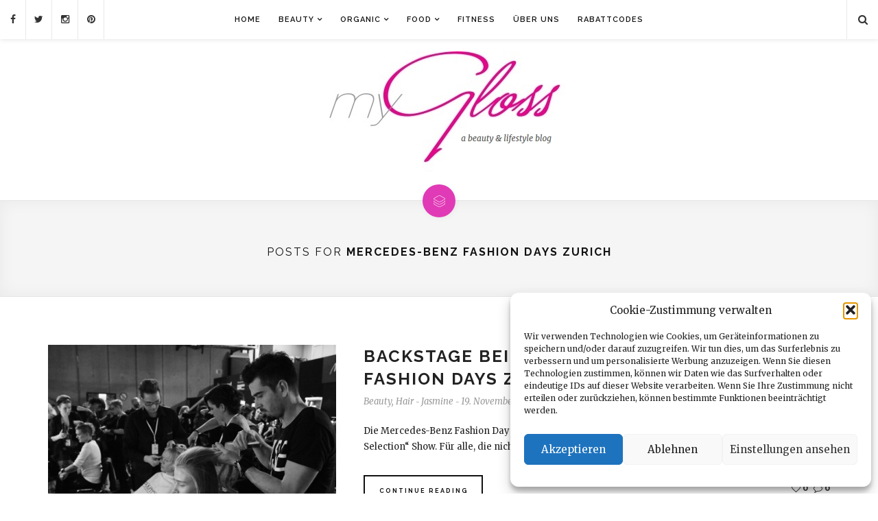

--- FILE ---
content_type: text/html; charset=UTF-8
request_url: https://www.mygloss.ch/tag/mercedes-benz-fashion-days-zurich/
body_size: 20318
content:
<!DOCTYPE html>
<!--[if IE 9]><html class="ie9 no-mobile-device" lang="de"> <![endif]-->
<!--[if gt IE 9]><!--><html class="no-mobile-device" lang="de"> <!--<![endif]--><head><meta charset="UTF-8"><link rel="preconnect" href="https://fonts.gstatic.com/" crossorigin /><meta name="viewport" content="width=device-width, initial-scale=1"><meta http-equiv="X-UA-Compatible" content="IE=edge"><meta name="apple-mobile-web-app-capable" content="yes"><link rel="profile" href="https://gmpg.org/xfn/11" /><link rel="shortcut icon" href="https://www.mygloss.ch/wp-content/uploads/2016/01/G_icon.jpg" /><link rel="alternate" type="application/rss+xml" title="myGloss RSS Feed" href="https://www.mygloss.ch/feed/" /><link rel="alternate" type="application/atom+xml" title="myGloss Atom Feed" href="https://www.mygloss.ch/feed/atom/" /><link rel="pingback" href="https://www.mygloss.ch/xmlrpc.php" /> <script type="text/javascript">function theChampLoadEvent(e){var t=window.onload;if(typeof window.onload!="function"){window.onload=e}else{window.onload=function(){t();e()}}}</script> <script data-service="twitter" data-category="marketing" type="text/plain">var theChampDefaultLang = 'de_DE', theChampCloseIconPath = 'https://www.mygloss.ch/wp-content/plugins/super-socializer/images/close.png';</script> <script>var theChampSiteUrl = 'https://www.mygloss.ch', theChampVerified = 0, theChampEmailPopup = 0, heateorSsMoreSharePopupSearchText = 'Search';</script> <script type="text/plain" data-service="general" data-category="marketing">var theChampFBKey = '', theChampFBLang = 'de_DE', theChampFbLikeMycred = 0, theChampSsga = 0, theChampCommentNotification = 0, theChampHeateorFcmRecentComments = 0, theChampFbIosLogin = 0;</script> <script type="text/plain" data-service="twitter" data-category="marketing">var theChampSharingAjaxUrl = 'https://www.mygloss.ch/wp-admin/admin-ajax.php', heateorSsFbMessengerAPI = 'https://www.facebook.com/dialog/send?app_id=595489497242932&display=popup&link=%encoded_post_url%&redirect_uri=%encoded_post_url%',heateorSsWhatsappShareAPI = 'web', heateorSsUrlCountFetched = [], heateorSsSharesText = 'Shares', heateorSsShareText = 'Share', theChampPluginIconPath = 'https://www.mygloss.ch/wp-content/plugins/super-socializer/images/logo.png', theChampSaveSharesLocally = 0, theChampHorizontalSharingCountEnable = 0, theChampVerticalSharingCountEnable = 0, theChampSharingOffset = -10, theChampCounterOffset = -10, theChampMobileStickySharingEnabled = 0, heateorSsCopyLinkMessage = "Link copied.";
		var heateorSsHorSharingShortUrl = "https://www.mygloss.ch/2013/11/19/mercedes-benz-fashion-days-zurich/";var heateorSsVerticalSharingShortUrl = "https://www.mygloss.ch/2013/11/19/mercedes-benz-fashion-days-zurich/";</script> <style type="text/css">.the_champ_button_instagram span.the_champ_svg,a.the_champ_instagram span.the_champ_svg{background:radial-gradient(circle at 30% 107%,#fdf497 0,#fdf497 5%,#fd5949 45%,#d6249f 60%,#285aeb 90%)}
					.the_champ_horizontal_sharing .the_champ_svg,.heateor_ss_standard_follow_icons_container .the_champ_svg{
					background-color:#333!important;background:#333!important;
					color: #fff;
				border-width: 0px;
		border-style: solid;
		border-color: transparent;
	}
		.the_champ_horizontal_sharing .theChampTCBackground{
		color:#666;
	}
		.the_champ_horizontal_sharing span.the_champ_svg:hover,.heateor_ss_standard_follow_icons_container span.the_champ_svg:hover{
					background-color:#E03AB6!important;background:#E03AB6;
				border-color: transparent;
	}
		.the_champ_vertical_sharing span.the_champ_svg,.heateor_ss_floating_follow_icons_container span.the_champ_svg{
					color: #fff;
				border-width: 0px;
		border-style: solid;
		border-color: transparent;
	}
		.the_champ_vertical_sharing .theChampTCBackground{
		color:#666;
	}
		.the_champ_vertical_sharing span.the_champ_svg:hover,.heateor_ss_floating_follow_icons_container span.the_champ_svg:hover{
						border-color: transparent;
		}
	@media screen and (max-width:783px){.the_champ_vertical_sharing{display:none!important}}div.the_champ_sharing_title{text-align:center}div.the_champ_sharing_ul{width:100%;text-align:center;}div.the_champ_horizontal_sharing div.the_champ_sharing_ul a{float:none;display:inline-block;}</style><meta name='robots' content='index, follow, max-image-preview:large, max-snippet:-1, max-video-preview:-1' /><title>Mercedes-Benz Fashion Days Zurich Archives - myGloss</title><link rel="canonical" href="https://www.mygloss.ch/tag/mercedes-benz-fashion-days-zurich/" /><meta property="og:locale" content="de_DE" /><meta property="og:type" content="article" /><meta property="og:title" content="Mercedes-Benz Fashion Days Zurich Archives - myGloss" /><meta property="og:url" content="https://www.mygloss.ch/tag/mercedes-benz-fashion-days-zurich/" /><meta property="og:site_name" content="myGloss" /> <script type="application/ld+json" class="yoast-schema-graph">{"@context":"https://schema.org","@graph":[{"@type":"CollectionPage","@id":"https://www.mygloss.ch/tag/mercedes-benz-fashion-days-zurich/","url":"https://www.mygloss.ch/tag/mercedes-benz-fashion-days-zurich/","name":"Mercedes-Benz Fashion Days Zurich Archives - myGloss","isPartOf":{"@id":"https://www.mygloss.ch/#website"},"primaryImageOfPage":{"@id":"https://www.mygloss.ch/tag/mercedes-benz-fashion-days-zurich/#primaryimage"},"image":{"@id":"https://www.mygloss.ch/tag/mercedes-benz-fashion-days-zurich/#primaryimage"},"thumbnailUrl":"https://www.mygloss.ch/wp-content/uploads/2013/11/backstage2-e1454152115104.jpg","breadcrumb":{"@id":"https://www.mygloss.ch/tag/mercedes-benz-fashion-days-zurich/#breadcrumb"},"inLanguage":"de"},{"@type":"ImageObject","inLanguage":"de","@id":"https://www.mygloss.ch/tag/mercedes-benz-fashion-days-zurich/#primaryimage","url":"https://www.mygloss.ch/wp-content/uploads/2013/11/backstage2-e1454152115104.jpg","contentUrl":"https://www.mygloss.ch/wp-content/uploads/2013/11/backstage2-e1454152115104.jpg","width":765,"height":509},{"@type":"BreadcrumbList","@id":"https://www.mygloss.ch/tag/mercedes-benz-fashion-days-zurich/#breadcrumb","itemListElement":[{"@type":"ListItem","position":1,"name":"Home","item":"https://www.mygloss.ch/"},{"@type":"ListItem","position":2,"name":"Mercedes-Benz Fashion Days Zurich"}]},{"@type":"WebSite","@id":"https://www.mygloss.ch/#website","url":"https://www.mygloss.ch/","name":"myGloss","description":"a beauty &amp; lifestyle blog","publisher":{"@id":"https://www.mygloss.ch/#organization"},"potentialAction":[{"@type":"SearchAction","target":{"@type":"EntryPoint","urlTemplate":"https://www.mygloss.ch/?s={search_term_string}"},"query-input":{"@type":"PropertyValueSpecification","valueRequired":true,"valueName":"search_term_string"}}],"inLanguage":"de"},{"@type":"Organization","@id":"https://www.mygloss.ch/#organization","name":"myGloss","url":"https://www.mygloss.ch/","logo":{"@type":"ImageObject","inLanguage":"de","@id":"https://www.mygloss.ch/#/schema/logo/image/","url":"https://www.mygloss.ch/wp-content/uploads/2016/01/myGloss_logo-1.jpg","contentUrl":"https://www.mygloss.ch/wp-content/uploads/2016/01/myGloss_logo-1.jpg","width":400,"height":176,"caption":"myGloss"},"image":{"@id":"https://www.mygloss.ch/#/schema/logo/image/"},"sameAs":["https://www.facebook.com/myGloss.ch","https://x.com/myglossblog","https://www.instagram.com/mygloss.ch","https://www.pinterest.com/source/mygloss.ch","https://www.youtube.com/user/myGlossli"]}]}</script> <link rel='dns-prefetch' href='//fonts.googleapis.com' /><link rel="alternate" type="application/rss+xml" title="myGloss &raquo; Feed" href="https://www.mygloss.ch/feed/" /><link rel="alternate" type="application/rss+xml" title="myGloss &raquo; Kommentar-Feed" href="https://www.mygloss.ch/comments/feed/" /><link rel="alternate" type="application/rss+xml" title="myGloss &raquo; Schlagwort-Feed zu Mercedes-Benz Fashion Days Zurich" href="https://www.mygloss.ch/tag/mercedes-benz-fashion-days-zurich/feed/" /><style>.lazyload,
			.lazyloading {
				max-width: 100%;
			}</style><meta property='og:site_name' content='myGloss'/><meta property='og:url' content='https://www.mygloss.ch/2013/11/19/mercedes-benz-fashion-days-zurich/'/><meta property='og:title' content='Backstage bei den Mercedes-Benz Fashion Days Zurich'/><meta property='og:type' content='website'/><style id='wp-img-auto-sizes-contain-inline-css' type='text/css'>img:is([sizes=auto i],[sizes^="auto," i]){contain-intrinsic-size:3000px 1500px}
/*# sourceURL=wp-img-auto-sizes-contain-inline-css */</style> <script>WebFontConfig={google:{families:["Merriweather:400,300,300italic,400italic,700,700italic,900,900italic:latin,latin-ext","Raleway:400,100,200,300,500,600,700,800,900:latin,latin-ext&display=swap"]}};if ( typeof WebFont === "object" && typeof WebFont.load === "function" ) { WebFont.load( WebFontConfig ); }</script><script data-optimized="1" src="https://www.mygloss.ch/wp-content/plugins/litespeed-cache/assets/js/webfontloader.min.js"></script><link data-optimized="2" rel="stylesheet" href="https://www.mygloss.ch/wp-content/litespeed/css/0be595a809c3eaca4885eeb5787717ef.css?ver=8dcec" /><style id='global-styles-inline-css' type='text/css'>:root{--wp--preset--aspect-ratio--square: 1;--wp--preset--aspect-ratio--4-3: 4/3;--wp--preset--aspect-ratio--3-4: 3/4;--wp--preset--aspect-ratio--3-2: 3/2;--wp--preset--aspect-ratio--2-3: 2/3;--wp--preset--aspect-ratio--16-9: 16/9;--wp--preset--aspect-ratio--9-16: 9/16;--wp--preset--color--black: #000000;--wp--preset--color--cyan-bluish-gray: #abb8c3;--wp--preset--color--white: #ffffff;--wp--preset--color--pale-pink: #f78da7;--wp--preset--color--vivid-red: #cf2e2e;--wp--preset--color--luminous-vivid-orange: #ff6900;--wp--preset--color--luminous-vivid-amber: #fcb900;--wp--preset--color--light-green-cyan: #7bdcb5;--wp--preset--color--vivid-green-cyan: #00d084;--wp--preset--color--pale-cyan-blue: #8ed1fc;--wp--preset--color--vivid-cyan-blue: #0693e3;--wp--preset--color--vivid-purple: #9b51e0;--wp--preset--gradient--vivid-cyan-blue-to-vivid-purple: linear-gradient(135deg,rgb(6,147,227) 0%,rgb(155,81,224) 100%);--wp--preset--gradient--light-green-cyan-to-vivid-green-cyan: linear-gradient(135deg,rgb(122,220,180) 0%,rgb(0,208,130) 100%);--wp--preset--gradient--luminous-vivid-amber-to-luminous-vivid-orange: linear-gradient(135deg,rgb(252,185,0) 0%,rgb(255,105,0) 100%);--wp--preset--gradient--luminous-vivid-orange-to-vivid-red: linear-gradient(135deg,rgb(255,105,0) 0%,rgb(207,46,46) 100%);--wp--preset--gradient--very-light-gray-to-cyan-bluish-gray: linear-gradient(135deg,rgb(238,238,238) 0%,rgb(169,184,195) 100%);--wp--preset--gradient--cool-to-warm-spectrum: linear-gradient(135deg,rgb(74,234,220) 0%,rgb(151,120,209) 20%,rgb(207,42,186) 40%,rgb(238,44,130) 60%,rgb(251,105,98) 80%,rgb(254,248,76) 100%);--wp--preset--gradient--blush-light-purple: linear-gradient(135deg,rgb(255,206,236) 0%,rgb(152,150,240) 100%);--wp--preset--gradient--blush-bordeaux: linear-gradient(135deg,rgb(254,205,165) 0%,rgb(254,45,45) 50%,rgb(107,0,62) 100%);--wp--preset--gradient--luminous-dusk: linear-gradient(135deg,rgb(255,203,112) 0%,rgb(199,81,192) 50%,rgb(65,88,208) 100%);--wp--preset--gradient--pale-ocean: linear-gradient(135deg,rgb(255,245,203) 0%,rgb(182,227,212) 50%,rgb(51,167,181) 100%);--wp--preset--gradient--electric-grass: linear-gradient(135deg,rgb(202,248,128) 0%,rgb(113,206,126) 100%);--wp--preset--gradient--midnight: linear-gradient(135deg,rgb(2,3,129) 0%,rgb(40,116,252) 100%);--wp--preset--font-size--small: 13px;--wp--preset--font-size--medium: 20px;--wp--preset--font-size--large: 36px;--wp--preset--font-size--x-large: 42px;--wp--preset--spacing--20: 0.44rem;--wp--preset--spacing--30: 0.67rem;--wp--preset--spacing--40: 1rem;--wp--preset--spacing--50: 1.5rem;--wp--preset--spacing--60: 2.25rem;--wp--preset--spacing--70: 3.38rem;--wp--preset--spacing--80: 5.06rem;--wp--preset--shadow--natural: 6px 6px 9px rgba(0, 0, 0, 0.2);--wp--preset--shadow--deep: 12px 12px 50px rgba(0, 0, 0, 0.4);--wp--preset--shadow--sharp: 6px 6px 0px rgba(0, 0, 0, 0.2);--wp--preset--shadow--outlined: 6px 6px 0px -3px rgb(255, 255, 255), 6px 6px rgb(0, 0, 0);--wp--preset--shadow--crisp: 6px 6px 0px rgb(0, 0, 0);}:where(.is-layout-flex){gap: 0.5em;}:where(.is-layout-grid){gap: 0.5em;}body .is-layout-flex{display: flex;}.is-layout-flex{flex-wrap: wrap;align-items: center;}.is-layout-flex > :is(*, div){margin: 0;}body .is-layout-grid{display: grid;}.is-layout-grid > :is(*, div){margin: 0;}:where(.wp-block-columns.is-layout-flex){gap: 2em;}:where(.wp-block-columns.is-layout-grid){gap: 2em;}:where(.wp-block-post-template.is-layout-flex){gap: 1.25em;}:where(.wp-block-post-template.is-layout-grid){gap: 1.25em;}.has-black-color{color: var(--wp--preset--color--black) !important;}.has-cyan-bluish-gray-color{color: var(--wp--preset--color--cyan-bluish-gray) !important;}.has-white-color{color: var(--wp--preset--color--white) !important;}.has-pale-pink-color{color: var(--wp--preset--color--pale-pink) !important;}.has-vivid-red-color{color: var(--wp--preset--color--vivid-red) !important;}.has-luminous-vivid-orange-color{color: var(--wp--preset--color--luminous-vivid-orange) !important;}.has-luminous-vivid-amber-color{color: var(--wp--preset--color--luminous-vivid-amber) !important;}.has-light-green-cyan-color{color: var(--wp--preset--color--light-green-cyan) !important;}.has-vivid-green-cyan-color{color: var(--wp--preset--color--vivid-green-cyan) !important;}.has-pale-cyan-blue-color{color: var(--wp--preset--color--pale-cyan-blue) !important;}.has-vivid-cyan-blue-color{color: var(--wp--preset--color--vivid-cyan-blue) !important;}.has-vivid-purple-color{color: var(--wp--preset--color--vivid-purple) !important;}.has-black-background-color{background-color: var(--wp--preset--color--black) !important;}.has-cyan-bluish-gray-background-color{background-color: var(--wp--preset--color--cyan-bluish-gray) !important;}.has-white-background-color{background-color: var(--wp--preset--color--white) !important;}.has-pale-pink-background-color{background-color: var(--wp--preset--color--pale-pink) !important;}.has-vivid-red-background-color{background-color: var(--wp--preset--color--vivid-red) !important;}.has-luminous-vivid-orange-background-color{background-color: var(--wp--preset--color--luminous-vivid-orange) !important;}.has-luminous-vivid-amber-background-color{background-color: var(--wp--preset--color--luminous-vivid-amber) !important;}.has-light-green-cyan-background-color{background-color: var(--wp--preset--color--light-green-cyan) !important;}.has-vivid-green-cyan-background-color{background-color: var(--wp--preset--color--vivid-green-cyan) !important;}.has-pale-cyan-blue-background-color{background-color: var(--wp--preset--color--pale-cyan-blue) !important;}.has-vivid-cyan-blue-background-color{background-color: var(--wp--preset--color--vivid-cyan-blue) !important;}.has-vivid-purple-background-color{background-color: var(--wp--preset--color--vivid-purple) !important;}.has-black-border-color{border-color: var(--wp--preset--color--black) !important;}.has-cyan-bluish-gray-border-color{border-color: var(--wp--preset--color--cyan-bluish-gray) !important;}.has-white-border-color{border-color: var(--wp--preset--color--white) !important;}.has-pale-pink-border-color{border-color: var(--wp--preset--color--pale-pink) !important;}.has-vivid-red-border-color{border-color: var(--wp--preset--color--vivid-red) !important;}.has-luminous-vivid-orange-border-color{border-color: var(--wp--preset--color--luminous-vivid-orange) !important;}.has-luminous-vivid-amber-border-color{border-color: var(--wp--preset--color--luminous-vivid-amber) !important;}.has-light-green-cyan-border-color{border-color: var(--wp--preset--color--light-green-cyan) !important;}.has-vivid-green-cyan-border-color{border-color: var(--wp--preset--color--vivid-green-cyan) !important;}.has-pale-cyan-blue-border-color{border-color: var(--wp--preset--color--pale-cyan-blue) !important;}.has-vivid-cyan-blue-border-color{border-color: var(--wp--preset--color--vivid-cyan-blue) !important;}.has-vivid-purple-border-color{border-color: var(--wp--preset--color--vivid-purple) !important;}.has-vivid-cyan-blue-to-vivid-purple-gradient-background{background: var(--wp--preset--gradient--vivid-cyan-blue-to-vivid-purple) !important;}.has-light-green-cyan-to-vivid-green-cyan-gradient-background{background: var(--wp--preset--gradient--light-green-cyan-to-vivid-green-cyan) !important;}.has-luminous-vivid-amber-to-luminous-vivid-orange-gradient-background{background: var(--wp--preset--gradient--luminous-vivid-amber-to-luminous-vivid-orange) !important;}.has-luminous-vivid-orange-to-vivid-red-gradient-background{background: var(--wp--preset--gradient--luminous-vivid-orange-to-vivid-red) !important;}.has-very-light-gray-to-cyan-bluish-gray-gradient-background{background: var(--wp--preset--gradient--very-light-gray-to-cyan-bluish-gray) !important;}.has-cool-to-warm-spectrum-gradient-background{background: var(--wp--preset--gradient--cool-to-warm-spectrum) !important;}.has-blush-light-purple-gradient-background{background: var(--wp--preset--gradient--blush-light-purple) !important;}.has-blush-bordeaux-gradient-background{background: var(--wp--preset--gradient--blush-bordeaux) !important;}.has-luminous-dusk-gradient-background{background: var(--wp--preset--gradient--luminous-dusk) !important;}.has-pale-ocean-gradient-background{background: var(--wp--preset--gradient--pale-ocean) !important;}.has-electric-grass-gradient-background{background: var(--wp--preset--gradient--electric-grass) !important;}.has-midnight-gradient-background{background: var(--wp--preset--gradient--midnight) !important;}.has-small-font-size{font-size: var(--wp--preset--font-size--small) !important;}.has-medium-font-size{font-size: var(--wp--preset--font-size--medium) !important;}.has-large-font-size{font-size: var(--wp--preset--font-size--large) !important;}.has-x-large-font-size{font-size: var(--wp--preset--font-size--x-large) !important;}
/*# sourceURL=global-styles-inline-css */</style><style id='classic-theme-styles-inline-css' type='text/css'>/*! This file is auto-generated */
.wp-block-button__link{color:#fff;background-color:#32373c;border-radius:9999px;box-shadow:none;text-decoration:none;padding:calc(.667em + 2px) calc(1.333em + 2px);font-size:1.125em}.wp-block-file__button{background:#32373c;color:#fff;text-decoration:none}
/*# sourceURL=/wp-includes/css/classic-themes.min.css */</style> <script type="text/javascript" src="https://www.mygloss.ch/wp-includes/js/jquery/jquery.min.js" id="jquery-core-js"></script> <script data-optimized="1" type="text/javascript" src="https://www.mygloss.ch/wp-content/litespeed/js/5e4527bea892ea685e6bfb7c46eaa932.js?ver=aa932" id="jquery-migrate-js"></script> <script data-optimized="1" type="text/javascript" src="https://www.mygloss.ch/wp-content/litespeed/js/4b8cb71218c007de8ac57c842285d5cc.js?ver=5d5cc" id="responsive-lightbox-swipebox-js"></script> <script data-optimized="1" type="text/javascript" src="https://www.mygloss.ch/wp-content/litespeed/js/f5d6542a2b7cf10eb41e6c85dce2e264.js?ver=2e264" id="underscore-js"></script> <script data-optimized="1" type="text/javascript" src="https://www.mygloss.ch/wp-content/litespeed/js/6f6c38df4df837300b35187683fa79d3.js?ver=a79d3" id="responsive-lightbox-infinite-scroll-js"></script> <script type="text/javascript" id="responsive-lightbox-js-before">/*  */
var rlArgs = {"script":"swipebox","selector":"lightbox","customEvents":"","activeGalleries":true,"animation":true,"hideCloseButtonOnMobile":false,"removeBarsOnMobile":false,"hideBars":true,"hideBarsDelay":5000,"videoMaxWidth":1080,"useSVG":true,"loopAtEnd":false,"woocommerce_gallery":false,"ajaxurl":"https:\/\/www.mygloss.ch\/wp-admin\/admin-ajax.php","nonce":"f850d7c9fd","preview":false,"postId":28508,"scriptExtension":false};

//# sourceURL=responsive-lightbox-js-before
/*  */</script> <script data-optimized="1" type="text/javascript" src="https://www.mygloss.ch/wp-content/litespeed/js/f0a435fab1fdb9036fcda838a1b74f58.js?ver=74f58" id="responsive-lightbox-js"></script> <script data-optimized="1" type="text/javascript" src="https://www.mygloss.ch/wp-content/litespeed/js/1c4d7e3982dfec6eb93923cc6a9e2723.js?ver=e2723" id="ppress-flatpickr-js"></script> <script data-optimized="1" type="text/javascript" src="https://www.mygloss.ch/wp-content/litespeed/js/018f5197946cadf48290c6e594578064.js?ver=78064" id="ppress-select2-js"></script> <link rel="https://api.w.org/" href="https://www.mygloss.ch/wp-json/" /><link rel="alternate" title="JSON" type="application/json" href="https://www.mygloss.ch/wp-json/wp/v2/tags/953" /><link rel="EditURI" type="application/rsd+xml" title="RSD" href="https://www.mygloss.ch/xmlrpc.php?rsd" /><style type="text/css" media="screen">.g { margin:0px; padding:0px; overflow:hidden; line-height:1; zoom:1; }
	.g img { height:auto; }
	.g-col { position:relative; float:left; }
	.g-col:first-child { margin-left: 0; }
	.g-col:last-child { margin-right: 0; }
	.g-1 { margin:1px 1px 1px 1px; }
	.g-2 { margin:1px 1px 1px 1px; }
	.g-3 { margin:1px 1px 1px 1px; }
	.g-4 { margin:1px 1px 1px 1px; }
	.g-5 { margin:1px 1px 1px 1px; }
	.g-6 { margin:1px 1px 1px 1px; }
	.g-7 { margin:1px 1px 1px 1px; }
	.g-8 { margin:1px 1px 1px 1px; }
	.g-9 { margin:1px 1px 1px 1px; }
	@media only screen and (max-width: 480px) {
		.g-col, .g-dyn, .g-single { width:100%; margin-left:0; margin-right:0; }
	}
.adrotate_widgets, .ajdg_bnnrwidgets, .ajdg_grpwidgets { overflow:hidden; padding:0; }</style><style type="text/css">.eic-image .eic-image-caption {bottom: 0;left: 0;right: 0;text-align: left;font-size: 12px;color: rgba(255,255,255,1);background-color: rgba(0,0,0,0.7);}</style><style type="text/css">a.pinit-button.custom span {
		}

	.pinit-hover {
		opacity: 1 !important;
		filter: alpha(opacity=100) !important;
	}
	a.pinit-button {
	border-bottom: 0 !important;
	box-shadow: none !important;
	margin-bottom: 0 !important;
}
a.pinit-button::after {
    display: none;
}</style><style>.cmplz-hidden {
					display: none !important;
				}</style> <script>document.documentElement.className = document.documentElement.className.replace('no-js', 'js');</script> <style>.no-js img.lazyload {
				display: none;
			}

			figure.wp-block-image img.lazyloading {
				min-width: 150px;
			}

			.lazyload,
			.lazyloading {
				--smush-placeholder-width: 100px;
				--smush-placeholder-aspect-ratio: 1/1;
				width: var(--smush-image-width, var(--smush-placeholder-width)) !important;
				aspect-ratio: var(--smush-image-aspect-ratio, var(--smush-placeholder-aspect-ratio)) !important;
			}

						.lazyload, .lazyloading {
				opacity: 0;
			}

			.lazyloaded {
				opacity: 1;
				transition: opacity 400ms;
				transition-delay: 0ms;
			}</style></head><body data-rsssl=1 data-cmplz=1 class="archive tag tag-mercedes-benz-fashion-days-zurich tag-953 wp-theme-alison  sticky-nav sticky-sidebar"><div id="wrapper"><div class="main-navigation-wrapper"><div id="top-social-items"><div id="top-social-items-inner">
<a href="https://www.facebook.com/myGloss.ch" target="_blank"><i class="fa fa-facebook"></i></a>					<a href="https://twitter.com/myglossblog" target="_blank"><i class="fa fa-twitter"></i></a>					<a href="https://www.instagram.com/mygloss.ch/" target="_blank"><i class="fa fa-instagram"></i></a>					<a href="https://www.pinterest.com/source/mygloss.ch" target="_blank"><i class="fa fa-pinterest"></i></a></div></div><div class="container clearfix"><nav class="main-navigation clearfix "><ul id="menu-kategorien" class="nav-menu"><li id="menu-item-36556" class="menu-item menu-item-type-custom menu-item-object-custom menu-item-home menu-item-36556"><a href="https://www.mygloss.ch">Home</a></li><li id="menu-item-23543" class="menu-item menu-item-type-taxonomy menu-item-object-category menu-item-has-children menu-item-23543"><a href="https://www.mygloss.ch/category/beauty/">Beauty</a><ul class="sub-menu"><li id="menu-item-49168" class="menu-item menu-item-type-taxonomy menu-item-object-category menu-item-49168"><a href="https://www.mygloss.ch/category/beauty/treatments/">Treatments</a></li><li id="menu-item-23752" class="menu-item menu-item-type-taxonomy menu-item-object-category menu-item-23752"><a href="https://www.mygloss.ch/category/beauty/makeup-getestet/">Makeup</a></li><li id="menu-item-23544" class="menu-item menu-item-type-taxonomy menu-item-object-category menu-item-23544"><a href="https://www.mygloss.ch/category/beauty/skincare/">Skin Care</a></li><li id="menu-item-23546" class="menu-item menu-item-type-taxonomy menu-item-object-category menu-item-23546"><a href="https://www.mygloss.ch/category/beauty/hair/">Hair</a></li><li id="menu-item-23818" class="menu-item menu-item-type-taxonomy menu-item-object-category menu-item-23818"><a href="https://www.mygloss.ch/category/beauty/perfume/">Perfume</a></li></ul></li><li id="menu-item-23529" class="menu-item menu-item-type-taxonomy menu-item-object-category menu-item-has-children menu-item-23529"><a href="https://www.mygloss.ch/category/organic/">Organic</a><ul class="sub-menu"><li id="menu-item-23530" class="menu-item menu-item-type-taxonomy menu-item-object-category menu-item-23530"><a href="https://www.mygloss.ch/category/organic/makeup-naturlich-schon/">Makeup</a></li><li id="menu-item-36768" class="menu-item menu-item-type-taxonomy menu-item-object-category menu-item-36768"><a href="https://www.mygloss.ch/category/organic/skincare1/">Skin Care</a></li><li id="menu-item-23872" class="menu-item menu-item-type-taxonomy menu-item-object-category menu-item-23872"><a href="https://www.mygloss.ch/category/organic/haare-naturlich-schon/">Hair</a></li><li id="menu-item-23873" class="menu-item menu-item-type-taxonomy menu-item-object-category menu-item-23873"><a href="https://www.mygloss.ch/category/organic/vegan-naturlich-schon/" title="veganbeauty">Vegan Beauty</a></li></ul></li><li id="menu-item-36581" class="menu-item menu-item-type-taxonomy menu-item-object-category menu-item-has-children menu-item-36581"><a href="https://www.mygloss.ch/category/food/">Food</a><ul class="sub-menu"><li id="menu-item-49018" class="menu-item menu-item-type-taxonomy menu-item-object-category menu-item-49018"><a href="https://www.mygloss.ch/category/food/vegan/">Vegan</a></li></ul></li><li id="menu-item-36580" class="menu-item menu-item-type-taxonomy menu-item-object-category menu-item-36580"><a href="https://www.mygloss.ch/category/fitness/">Fitness</a></li><li id="menu-item-36557" class="menu-item menu-item-type-post_type menu-item-object-page menu-item-36557"><a href="https://www.mygloss.ch/about-us/" title="about us">Über uns</a></li><li id="menu-item-49650" class="menu-item menu-item-type-post_type menu-item-object-page menu-item-49650"><a href="https://www.mygloss.ch/aktuelle-rabattcodes-fuer-beauty-lifestyle/">Rabattcodes</a></li></ul></nav><div class="menu-mobile"></div><div class="top-search-area">
<a href="#"><i class="fa fa-search"></i></a><div class="search-form-area"><form role="search" method="get" class="search-form" action="https://www.mygloss.ch/"><div>
<input type="text" placeholder="Start Typing and Hit Enter..." name="s" class="search" />
<button type="submit" class="search-submit"><i class="fa fa-search"></i></button></div></form></div></div></div></div><header id="main-header"><div id="main-top-wrapper"><div class="container"><div id="logo"><h1><a href="https://www.mygloss.ch"><img data-src="https://www.mygloss.ch/wp-content/uploads/2016/01/myGloss_logo-1.jpg" alt="myGloss" src="[data-uri]" class="lazyload" style="--smush-placeholder-width: 400px; --smush-placeholder-aspect-ratio: 400/176;" /></a></h1></div></div></div></header><div class="archive-title-area"><div class="format-icon">
<i class="elegant elegant-layers"></i></div><h1 class="page-introduce-title">Posts for <strong>Mercedes-Benz Fashion Days Zurich</strong></h1></div><div id="main-container"><div class="container  list-container"><div id="content"><div class="post-list list"><div class="list-layout"><div id="post-28508" class="article-item post clearfix post-28508 type-post status-publish format-standard has-post-thumbnail hentry category-beauty category-hair tag-mercedes-benz-fashion-days-zurich tag-paul-mitchell tag-trend"><div class="post-featured-item"><div class="post-featured-item-inner">
<a href="https://www.mygloss.ch/2013/11/19/mercedes-benz-fashion-days-zurich/">
<img data-src="https://www.mygloss.ch/wp-content/uploads/2013/11/backstage2-500x380.jpg" alt="" src="[data-uri]" class="lazyload" style="--smush-placeholder-width: 500px; --smush-placeholder-aspect-ratio: 500/380;" />
</a><div class="arrow-bg"></div></div></div><div class="post-entry-wrapper"><div class="post-header"><h2><a href="https://www.mygloss.ch/2013/11/19/mercedes-benz-fashion-days-zurich/">Backstage bei den Mercedes-Benz Fashion Days Zurich</a></h2><div class="date-author"><p>
<span class="cat"><a href="https://www.mygloss.ch/category/beauty/">Beauty</a>, <a href="https://www.mygloss.ch/category/beauty/hair/">Hair</a></span>
<span class='seperator'>-</span>													<span class="author">Jasmine</span>
<span class='seperator'>-</span>													<span class="date">19. November 2013</span></p></div></div><div class="post-entry"><div class="post-entry-text"><p>Die Mercedes-Benz Fashion Days schlossen ihre Tore am Samstag Abend mit der gelungenen „Swiss Selection“ Show. Für alle, die nicht mit dabei sein konnten, gibt’s nun&hellip;</p></div></div><div class="post-entry-bottom clearfix">
<a class="custom-more-link animative-btn" href="https://www.mygloss.ch/2013/11/19/mercedes-benz-fashion-days-zurich/">Continue Reading</a><div class="like-comment-buttons-wrapper clearfix"><div class="like-comment-buttons">
<a href="#" class="jm-post-like" data-post_id="28508" title="Like"><i class="fa fa-heart-o unlike"></i>&nbsp;0</a>						<a class="comment-button" href="https://www.mygloss.ch/2013/11/19/mercedes-benz-fashion-days-zurich/#respond"><i class="fa fa-comment-o"></i> 0</a></div></div></div></div></div></div></div></div></div></div><footer id="footer-copyright"><div class="container">
<a href="#" class="goto-top"><i class="fa fa-angle-up"></i></a><ul id="menu-footer-navigation" class="nav-menu footer-menu"><li id="menu-item-33483" class="menu-item menu-item-type-post_type menu-item-object-page menu-item-33483"><a href="https://www.mygloss.ch/impressum/">Impressum</a></li><li id="menu-item-36643" class="menu-item menu-item-type-post_type menu-item-object-page menu-item-36643"><a href="https://www.mygloss.ch/pr-werbung/">PR / Werbung</a></li><li id="menu-item-49149" class="menu-item menu-item-type-post_type menu-item-object-page menu-item-49149"><a href="https://www.mygloss.ch/datenschutzerklaerung/">Datenschutzerklärung</a></li></ul><p>© 2025 myGloss.ch</p></div></footer></div><div class="pswp" tabindex="-1" role="dialog" aria-hidden="true"><div class="pswp__bg"></div><div class="pswp__scroll-wrap"><div class="pswp__container"><div class="pswp__item"></div><div class="pswp__item"></div><div class="pswp__item"></div></div><div class="pswp__ui pswp__ui--hidden"><div class="pswp__top-bar"><div class="pswp__counter"></div><button class="pswp__button pswp__button--close" title="Close (Esc)"></button><button class="pswp__button pswp__button--share" title="Share"></button><button class="pswp__button pswp__button--fs" title="Toggle fullscreen"></button><button class="pswp__button pswp__button--zoom" title="Zoom in/out"></button><div class="pswp__preloader"><div class="pswp__preloader__icn"><div class="pswp__preloader__cut"><div class="pswp__preloader__donut"></div></div></div></div></div><div class="pswp__share-modal pswp__share-modal--hidden pswp__single-tap"><div class="pswp__share-tooltip"></div></div><button class="pswp__button pswp__button--arrow--left" title="Previous (arrow left)">
</button><button class="pswp__button pswp__button--arrow--right" title="Next (arrow right)">
</button><div class="pswp__caption"><div class="pswp__caption__center"></div></div></div></div></div> <script type="speculationrules">{"prefetch":[{"source":"document","where":{"and":[{"href_matches":"/*"},{"not":{"href_matches":["/wp-*.php","/wp-admin/*","/wp-content/uploads/*","/wp-content/*","/wp-content/plugins/*","/wp-content/themes/alison/*","/*\\?(.+)"]}},{"not":{"selector_matches":"a[rel~=\"nofollow\"]"}},{"not":{"selector_matches":".no-prefetch, .no-prefetch a"}}]},"eagerness":"conservative"}]}</script> <div id="cmplz-cookiebanner-container"><div class="cmplz-cookiebanner cmplz-hidden banner-1 bottom-right-view-preferences optin cmplz-bottom-right cmplz-categories-type-view-preferences" aria-modal="true" data-nosnippet="true" role="dialog" aria-live="polite" aria-labelledby="cmplz-header-1-optin" aria-describedby="cmplz-message-1-optin"><div class="cmplz-header"><div class="cmplz-logo"></div><div class="cmplz-title" id="cmplz-header-1-optin">Cookie-Zustimmung verwalten</div><div class="cmplz-close" tabindex="0" role="button" aria-label="Dialog schließen">
<svg aria-hidden="true" focusable="false" data-prefix="fas" data-icon="times" class="svg-inline--fa fa-times fa-w-11" role="img" xmlns="http://www.w3.org/2000/svg" viewBox="0 0 352 512"><path fill="currentColor" d="M242.72 256l100.07-100.07c12.28-12.28 12.28-32.19 0-44.48l-22.24-22.24c-12.28-12.28-32.19-12.28-44.48 0L176 189.28 75.93 89.21c-12.28-12.28-32.19-12.28-44.48 0L9.21 111.45c-12.28 12.28-12.28 32.19 0 44.48L109.28 256 9.21 356.07c-12.28 12.28-12.28 32.19 0 44.48l22.24 22.24c12.28 12.28 32.2 12.28 44.48 0L176 322.72l100.07 100.07c12.28 12.28 32.2 12.28 44.48 0l22.24-22.24c12.28-12.28 12.28-32.19 0-44.48L242.72 256z"></path></svg></div></div><div class="cmplz-divider cmplz-divider-header"></div><div class="cmplz-body"><div class="cmplz-message" id="cmplz-message-1-optin">Wir verwenden Technologien wie Cookies, um Geräteinformationen zu speichern und/oder darauf zuzugreifen. Wir tun dies, um das Surferlebnis zu verbessern und um personalisierte Werbung anzuzeigen. Wenn Sie diesen Technologien zustimmen, können wir Daten wie das Surfverhalten oder eindeutige IDs auf dieser Website verarbeiten. Wenn Sie Ihre Zustimmung nicht erteilen oder zurückziehen, können bestimmte Funktionen beeinträchtigt werden.</div><div class="cmplz-categories">
<details class="cmplz-category cmplz-functional" >
<summary>
<span class="cmplz-category-header">
<span class="cmplz-category-title">Funktional</span>
<span class='cmplz-always-active'>
<span class="cmplz-banner-checkbox">
<input type="checkbox"
id="cmplz-functional-optin"
data-category="cmplz_functional"
class="cmplz-consent-checkbox cmplz-functional"
size="40"
value="1"/>
<label class="cmplz-label" for="cmplz-functional-optin"><span class="screen-reader-text">Funktional</span></label>
</span>
Immer aktiv							</span>
<span class="cmplz-icon cmplz-open">
<svg xmlns="http://www.w3.org/2000/svg" viewBox="0 0 448 512"  height="18" ><path d="M224 416c-8.188 0-16.38-3.125-22.62-9.375l-192-192c-12.5-12.5-12.5-32.75 0-45.25s32.75-12.5 45.25 0L224 338.8l169.4-169.4c12.5-12.5 32.75-12.5 45.25 0s12.5 32.75 0 45.25l-192 192C240.4 412.9 232.2 416 224 416z"/></svg>
</span>
</span>
</summary><div class="cmplz-description">
<span class="cmplz-description-functional">Die technische Speicherung oder der Zugang ist unbedingt erforderlich für den rechtmäßigen Zweck, die Nutzung eines bestimmten Dienstes zu ermöglichen, der vom Teilnehmer oder Nutzer ausdrücklich gewünscht wird, oder für den alleinigen Zweck, die Übertragung einer Nachricht über ein elektronisches Kommunikationsnetz durchzuführen.</span></div>
</details><details class="cmplz-category cmplz-preferences" >
<summary>
<span class="cmplz-category-header">
<span class="cmplz-category-title">Präferenzen</span>
<span class="cmplz-banner-checkbox">
<input type="checkbox"
id="cmplz-preferences-optin"
data-category="cmplz_preferences"
class="cmplz-consent-checkbox cmplz-preferences"
size="40"
value="1"/>
<label class="cmplz-label" for="cmplz-preferences-optin"><span class="screen-reader-text">Präferenzen</span></label>
</span>
<span class="cmplz-icon cmplz-open">
<svg xmlns="http://www.w3.org/2000/svg" viewBox="0 0 448 512"  height="18" ><path d="M224 416c-8.188 0-16.38-3.125-22.62-9.375l-192-192c-12.5-12.5-12.5-32.75 0-45.25s32.75-12.5 45.25 0L224 338.8l169.4-169.4c12.5-12.5 32.75-12.5 45.25 0s12.5 32.75 0 45.25l-192 192C240.4 412.9 232.2 416 224 416z"/></svg>
</span>
</span>
</summary><div class="cmplz-description">
<span class="cmplz-description-preferences">Die technische Speicherung oder der Zugriff ist für den rechtmäßigen Zweck der Speicherung von Präferenzen erforderlich, die nicht vom Abonnenten oder Benutzer angefordert wurden.</span></div>
</details><details class="cmplz-category cmplz-statistics" >
<summary>
<span class="cmplz-category-header">
<span class="cmplz-category-title">Statistiken</span>
<span class="cmplz-banner-checkbox">
<input type="checkbox"
id="cmplz-statistics-optin"
data-category="cmplz_statistics"
class="cmplz-consent-checkbox cmplz-statistics"
size="40"
value="1"/>
<label class="cmplz-label" for="cmplz-statistics-optin"><span class="screen-reader-text">Statistiken</span></label>
</span>
<span class="cmplz-icon cmplz-open">
<svg xmlns="http://www.w3.org/2000/svg" viewBox="0 0 448 512"  height="18" ><path d="M224 416c-8.188 0-16.38-3.125-22.62-9.375l-192-192c-12.5-12.5-12.5-32.75 0-45.25s32.75-12.5 45.25 0L224 338.8l169.4-169.4c12.5-12.5 32.75-12.5 45.25 0s12.5 32.75 0 45.25l-192 192C240.4 412.9 232.2 416 224 416z"/></svg>
</span>
</span>
</summary><div class="cmplz-description">
<span class="cmplz-description-statistics">Die technische Speicherung oder der Zugriff, der ausschließlich zu statistischen Zwecken erfolgt.</span>
<span class="cmplz-description-statistics-anonymous">Die technische Speicherung oder der Zugriff, der ausschließlich zu anonymen statistischen Zwecken verwendet wird. Ohne eine Vorladung, die freiwillige Zustimmung deines Internetdienstanbieters oder zusätzliche Aufzeichnungen von Dritten können die zu diesem Zweck gespeicherten oder abgerufenen Informationen allein in der Regel nicht dazu verwendet werden, dich zu identifizieren.</span></div>
</details>
<details class="cmplz-category cmplz-marketing" >
<summary>
<span class="cmplz-category-header">
<span class="cmplz-category-title">Marketing</span>
<span class="cmplz-banner-checkbox">
<input type="checkbox"
id="cmplz-marketing-optin"
data-category="cmplz_marketing"
class="cmplz-consent-checkbox cmplz-marketing"
size="40"
value="1"/>
<label class="cmplz-label" for="cmplz-marketing-optin"><span class="screen-reader-text">Marketing</span></label>
</span>
<span class="cmplz-icon cmplz-open">
<svg xmlns="http://www.w3.org/2000/svg" viewBox="0 0 448 512"  height="18" ><path d="M224 416c-8.188 0-16.38-3.125-22.62-9.375l-192-192c-12.5-12.5-12.5-32.75 0-45.25s32.75-12.5 45.25 0L224 338.8l169.4-169.4c12.5-12.5 32.75-12.5 45.25 0s12.5 32.75 0 45.25l-192 192C240.4 412.9 232.2 416 224 416z"/></svg>
</span>
</span>
</summary><div class="cmplz-description">
<span class="cmplz-description-marketing">Die technische Speicherung oder der Zugriff ist erforderlich, um Nutzerprofile zu erstellen, um Werbung zu versenden oder um den Nutzer auf einer Website oder über mehrere Websites hinweg zu ähnlichen Marketingzwecken zu verfolgen.</span></div>
</details></div></div><div class="cmplz-links cmplz-information"><ul><li><a class="cmplz-link cmplz-manage-options cookie-statement" href="#" data-relative_url="#cmplz-manage-consent-container">Optionen verwalten</a></li><li><a class="cmplz-link cmplz-manage-third-parties cookie-statement" href="#" data-relative_url="#cmplz-cookies-overview">Dienste verwalten</a></li><li><a class="cmplz-link cmplz-manage-vendors tcf cookie-statement" href="#" data-relative_url="#cmplz-tcf-wrapper">Verwalten von {vendor_count}-Lieferanten</a></li><li><a class="cmplz-link cmplz-external cmplz-read-more-purposes tcf" target="_blank" rel="noopener noreferrer nofollow" href="https://cookiedatabase.org/tcf/purposes/" aria-label="Weitere Informationen zu den Zwecken von TCF findest du in der Cookie-Datenbank.">Lese mehr über diese Zwecke</a></li></ul></div><div class="cmplz-divider cmplz-footer"></div><div class="cmplz-buttons">
<button class="cmplz-btn cmplz-accept">Akzeptieren</button>
<button class="cmplz-btn cmplz-deny">Ablehnen</button>
<button class="cmplz-btn cmplz-view-preferences">Einstellungen ansehen</button>
<button class="cmplz-btn cmplz-save-preferences">Einstellungen speichern</button>
<a class="cmplz-btn cmplz-manage-options tcf cookie-statement" href="#" data-relative_url="#cmplz-manage-consent-container">Einstellungen ansehen</a></div><div class="cmplz-documents cmplz-links"><ul><li><a class="cmplz-link cookie-statement" href="#" data-relative_url="">{title}</a></li><li><a class="cmplz-link privacy-statement" href="#" data-relative_url="">{title}</a></li><li><a class="cmplz-link impressum" href="#" data-relative_url="">{title}</a></li></ul></div></div></div><div id="cmplz-manage-consent" data-nosnippet="true"><button class="cmplz-btn cmplz-hidden cmplz-manage-consent manage-consent-1">Zustimmung verwalten</button></div><div id="fb-root"></div> <script type="text/javascript" id="jm_like_post-js-extra">/*  */
var ajax_var = {"url":"https://www.mygloss.ch/wp-admin/admin-ajax.php","nonce":"95774bb405"};
//# sourceURL=jm_like_post-js-extra
/*  */</script> <script data-optimized="1" type="text/javascript" src="https://www.mygloss.ch/wp-content/litespeed/js/4d7948cb6a87e23f19e30d6cd673cdf5.js?ver=3cdf5" id="jm_like_post-js"></script> <script type="text/javascript" id="adrotate-groups-js-extra">/*  */
var impression_object = {"ajax_url":"https://www.mygloss.ch/wp-admin/admin-ajax.php"};
//# sourceURL=adrotate-groups-js-extra
/*  */</script> <script data-optimized="1" type="text/javascript" src="https://www.mygloss.ch/wp-content/litespeed/js/1c3fda6bb42a88feda23a65a31439019.js?ver=39019" id="adrotate-groups-js"></script> <script type="text/javascript" id="adrotate-clicker-js-extra">/*  */
var click_object = {"ajax_url":"https://www.mygloss.ch/wp-admin/admin-ajax.php"};
//# sourceURL=adrotate-clicker-js-extra
/*  */</script> <script data-optimized="1" type="text/javascript" src="https://www.mygloss.ch/wp-content/litespeed/js/616d539e073c5508f8d47b21887fc857.js?ver=fc857" id="adrotate-clicker-js"></script> <script data-optimized="1" type="text/javascript" src="https://www.mygloss.ch/wp-content/litespeed/js/d485673a09ac713307cc733c092f1fe3.js?ver=f1fe3" id="wp-hooks-js"></script> <script data-optimized="1" type="text/javascript" src="https://www.mygloss.ch/wp-content/litespeed/js/6ceb7317cf608e749ebe1e854c9ac96f.js?ver=ac96f" id="wp-i18n-js"></script> <script type="text/javascript" id="wp-i18n-js-after">/*  */
wp.i18n.setLocaleData( { 'text direction\u0004ltr': [ 'ltr' ] } );
//# sourceURL=wp-i18n-js-after
/*  */</script> <script data-optimized="1" type="text/javascript" src="https://www.mygloss.ch/wp-content/litespeed/js/387ec612458e5b6f01fc20d797e17f36.js?ver=17f36" id="swv-js"></script> <script type="text/javascript" id="contact-form-7-js-translations">/*  */
( function( domain, translations ) {
	var localeData = translations.locale_data[ domain ] || translations.locale_data.messages;
	localeData[""].domain = domain;
	wp.i18n.setLocaleData( localeData, domain );
} )( "contact-form-7", {"translation-revision-date":"2025-10-26 03:28:49+0000","generator":"GlotPress\/4.0.3","domain":"messages","locale_data":{"messages":{"":{"domain":"messages","plural-forms":"nplurals=2; plural=n != 1;","lang":"de"},"This contact form is placed in the wrong place.":["Dieses Kontaktformular wurde an der falschen Stelle platziert."],"Error:":["Fehler:"]}},"comment":{"reference":"includes\/js\/index.js"}} );
//# sourceURL=contact-form-7-js-translations
/*  */</script> <script type="text/javascript" id="contact-form-7-js-before">/*  */
var wpcf7 = {
    "api": {
        "root": "https:\/\/www.mygloss.ch\/wp-json\/",
        "namespace": "contact-form-7\/v1"
    },
    "cached": 1
};
//# sourceURL=contact-form-7-js-before
/*  */</script> <script data-optimized="1" type="text/javascript" src="https://www.mygloss.ch/wp-content/litespeed/js/788c25dfd053473045b20c6032f10411.js?ver=10411" id="contact-form-7-js"></script> <script type="text/javascript" id="eic_public-js-extra">/*  */
var eic_public = {"responsive_breakpoint":"300","responsive_layout":"0"};
//# sourceURL=eic_public-js-extra
/*  */</script> <script data-optimized="1" type="text/javascript" src="https://www.mygloss.ch/wp-content/litespeed/js/5b1454b1adc54349aa05bc8c0d8b02ce.js?ver=b02ce" id="eic_public-js"></script> <script type="text/javascript" id="jpibfi-script-js-extra">/*  */
var jpibfi_options = {"hover":{"siteTitle":"myGloss","image_selector":".jpibfi_container img","disabled_classes":"nopin;wp-smiley","enabled_classes":"","min_image_height":0,"min_image_height_small":0,"min_image_width":0,"min_image_width_small":0,"show_on":"[front],[single],[page],[category],[archive],[search],[home]","disable_on":",41032,41031,41049,41050,41051,41052,41053,41054,41055,41058,41059,41057,42680,42622,42681,42684,42700","show_button":"hover","button_margin_bottom":20,"button_margin_top":20,"button_margin_left":20,"button_margin_right":20,"button_position":"top-left","description_option":["post_title"],"transparency_value":0,"pin_image":"old_default","pin_image_button":"square","pin_image_icon":"circle","pin_image_size":"normal","custom_image_url":"","scale_pin_image":false,"pin_linked_url":true,"pinLinkedImages":false,"pinImageWidth":65,"pinImageHeight":41,"scroll_selector":"","support_srcset":false}};
//# sourceURL=jpibfi-script-js-extra
/*  */</script> <script data-optimized="1" type="text/javascript" src="https://www.mygloss.ch/wp-content/litespeed/js/3b79200dda5a3edd88ef9149e0ea00c3.js?ver=a00c3" id="jpibfi-script-js"></script> <script type="text/javascript" id="ppress-frontend-script-js-extra">/*  */
var pp_ajax_form = {"ajaxurl":"https://www.mygloss.ch/wp-admin/admin-ajax.php","confirm_delete":"Are you sure?","deleting_text":"Deleting...","deleting_error":"An error occurred. Please try again.","nonce":"a55b0efdb1","disable_ajax_form":"false","is_checkout":"0","is_checkout_tax_enabled":"0","is_checkout_autoscroll_enabled":"true"};
//# sourceURL=ppress-frontend-script-js-extra
/*  */</script> <script data-optimized="1" type="text/javascript" src="https://www.mygloss.ch/wp-content/litespeed/js/d4562fb907fd363e4236d99c8977e8e4.js?ver=7e8e4" id="ppress-frontend-script-js"></script> <script data-service="twitter" data-category="marketing" type="text/plain" data-cmplz-src="https://www.mygloss.ch/wp-content/plugins/super-socializer/js/front/social_login/general.js" id="the_champ_ss_general_scripts-js"></script> <script data-service="twitter" data-category="marketing" type="text/plain" data-cmplz-src="https://www.mygloss.ch/wp-content/plugins/super-socializer/js/front/facebook/sdk.js" id="the_champ_fb_sdk-js"></script> <script data-service="twitter" data-category="marketing" type="text/plain" data-cmplz-src="https://www.mygloss.ch/wp-content/plugins/super-socializer/js/front/sharing/sharing.js" id="the_champ_share_counts-js"></script> <script data-optimized="1" type="text/javascript" src="https://www.mygloss.ch/wp-content/litespeed/js/07731d73ddfe5b150bf504213f599bfd.js?ver=99bfd" id="components-js"></script> <script type="text/javascript" id="mediaelement-core-js-before">/*  */
var mejsL10n = {"language":"de","strings":{"mejs.download-file":"Datei herunterladen","mejs.install-flash":"Du verwendest einen Browser, der nicht den Flash-Player aktiviert oder installiert hat. Bitte aktiviere dein Flash-Player-Plugin oder lade die neueste Version von https://get.adobe.com/flashplayer/ herunter","mejs.fullscreen":"Vollbild","mejs.play":"Wiedergeben","mejs.pause":"Pausieren","mejs.time-slider":"Zeit-Schieberegler","mejs.time-help-text":"Benutze die Pfeiltasten Links/Rechts, um 1\u00a0Sekunde vor- oder zur\u00fcckzuspringen. Mit den Pfeiltasten Hoch/Runter kannst du um 10\u00a0Sekunden vor- oder zur\u00fcckspringen.","mejs.live-broadcast":"Live-\u00dcbertragung","mejs.volume-help-text":"Pfeiltasten Hoch/Runter benutzen, um die Lautst\u00e4rke zu regeln.","mejs.unmute":"Lautschalten","mejs.mute":"Stummschalten","mejs.volume-slider":"Lautst\u00e4rkeregler","mejs.video-player":"Video-Player","mejs.audio-player":"Audio-Player","mejs.captions-subtitles":"Untertitel","mejs.captions-chapters":"Kapitel","mejs.none":"Keine","mejs.afrikaans":"Afrikaans","mejs.albanian":"Albanisch","mejs.arabic":"Arabisch","mejs.belarusian":"Wei\u00dfrussisch","mejs.bulgarian":"Bulgarisch","mejs.catalan":"Katalanisch","mejs.chinese":"Chinesisch","mejs.chinese-simplified":"Chinesisch (vereinfacht)","mejs.chinese-traditional":"Chinesisch (traditionell)","mejs.croatian":"Kroatisch","mejs.czech":"Tschechisch","mejs.danish":"D\u00e4nisch","mejs.dutch":"Niederl\u00e4ndisch","mejs.english":"Englisch","mejs.estonian":"Estnisch","mejs.filipino":"Filipino","mejs.finnish":"Finnisch","mejs.french":"Franz\u00f6sisch","mejs.galician":"Galicisch","mejs.german":"Deutsch","mejs.greek":"Griechisch","mejs.haitian-creole":"Haitianisch-Kreolisch","mejs.hebrew":"Hebr\u00e4isch","mejs.hindi":"Hindi","mejs.hungarian":"Ungarisch","mejs.icelandic":"Isl\u00e4ndisch","mejs.indonesian":"Indonesisch","mejs.irish":"Irisch","mejs.italian":"Italienisch","mejs.japanese":"Japanisch","mejs.korean":"Koreanisch","mejs.latvian":"Lettisch","mejs.lithuanian":"Litauisch","mejs.macedonian":"Mazedonisch","mejs.malay":"Malaiisch","mejs.maltese":"Maltesisch","mejs.norwegian":"Norwegisch","mejs.persian":"Persisch","mejs.polish":"Polnisch","mejs.portuguese":"Portugiesisch","mejs.romanian":"Rum\u00e4nisch","mejs.russian":"Russisch","mejs.serbian":"Serbisch","mejs.slovak":"Slowakisch","mejs.slovenian":"Slowenisch","mejs.spanish":"Spanisch","mejs.swahili":"Suaheli","mejs.swedish":"Schwedisch","mejs.tagalog":"Tagalog","mejs.thai":"Thai","mejs.turkish":"T\u00fcrkisch","mejs.ukrainian":"Ukrainisch","mejs.vietnamese":"Vietnamesisch","mejs.welsh":"Walisisch","mejs.yiddish":"Jiddisch"}};
//# sourceURL=mediaelement-core-js-before
/*  */</script> <script data-optimized="1" type="text/javascript" src="https://www.mygloss.ch/wp-content/litespeed/js/0949047522b5b9a6d7e487aa16ebcbe0.js?ver=bcbe0" id="mediaelement-core-js"></script> <script data-optimized="1" type="text/javascript" src="https://www.mygloss.ch/wp-content/litespeed/js/f9a0dd117df946a6086d88fbbd5b3b56.js?ver=b3b56" id="mediaelement-migrate-js"></script> <script type="text/javascript" id="mediaelement-js-extra">/*  */
var _wpmejsSettings = {"pluginPath":"/wp-includes/js/mediaelement/","classPrefix":"mejs-","stretching":"responsive","audioShortcodeLibrary":"mediaelement","videoShortcodeLibrary":"mediaelement"};
//# sourceURL=mediaelement-js-extra
/*  */</script> <script data-optimized="1" type="text/javascript" src="https://www.mygloss.ch/wp-content/litespeed/js/48b36eaf375decece09303b479c8aece.js?ver=8aece" id="wp-mediaelement-js"></script> <script data-optimized="1" type="text/javascript" src="https://www.mygloss.ch/wp-content/litespeed/js/da435195ffc63065c5bfff642b910bbd.js?ver=10bbd" id="core-js-js"></script> <script type="text/javascript" id="smush-lazy-load-js-before">/*  */
var smushLazyLoadOptions = {"autoResizingEnabled":false,"autoResizeOptions":{"precision":5,"skipAutoWidth":true}};
//# sourceURL=smush-lazy-load-js-before
/*  */</script> <script data-optimized="1" type="text/javascript" src="https://www.mygloss.ch/wp-content/litespeed/js/acc7da243e0391e271a161af838d9b9a.js?ver=d9b9a" id="smush-lazy-load-js"></script> <script type="text/javascript" id="cmplz-cookiebanner-js-extra">/*  */
var complianz = {"prefix":"cmplz_","user_banner_id":"1","set_cookies":[],"block_ajax_content":"","banner_version":"10","version":"7.4.4.2","store_consent":"","do_not_track_enabled":"","consenttype":"optin","region":"eu","geoip":"","dismiss_timeout":"","disable_cookiebanner":"","soft_cookiewall":"","dismiss_on_scroll":"","cookie_expiry":"365","url":"https://www.mygloss.ch/wp-json/complianz/v1/","locale":"lang=de&locale=de_DE","set_cookies_on_root":"","cookie_domain":"","current_policy_id":"15","cookie_path":"/","categories":{"statistics":"Statistiken","marketing":"Marketing"},"tcf_active":"","placeholdertext":"Klicke hier, um {category}-Cookies zu akzeptieren und diesen Inhalt zu aktivieren","css_file":"https://www.mygloss.ch/wp-content/uploads/complianz/css/banner-{banner_id}-{type}.css?v=10","page_links":{"eu":{"cookie-statement":{"title":"","url":"https://www.mygloss.ch/2013/11/19/mercedes-benz-fashion-days-zurich/"}}},"tm_categories":"","forceEnableStats":"","preview":"","clean_cookies":"","aria_label":"Klicke hier, um {category}-Cookies zu akzeptieren und diesen Inhalt zu aktivieren"};
//# sourceURL=cmplz-cookiebanner-js-extra
/*  */</script> <script data-optimized="1" defer type="text/javascript" src="https://www.mygloss.ch/wp-content/litespeed/js/945af27f64e84b7a8933fba6af9430a5.js?ver=430a5" id="cmplz-cookiebanner-js"></script> <script type="text/plain" data-service="google-analytics" data-category="statistics" async data-category="statistics"
						data-cmplz-src="https://www.googletagmanager.com/gtag/js?id=UA-15206978-1"></script> <script type="text/plain"							data-category="statistics">window['gtag_enable_tcf_support'] = false;
window.dataLayer = window.dataLayer || [];
function gtag(){dataLayer.push(arguments);}
gtag('js', new Date());
gtag('config', 'UA-15206978-1', {
	cookie_flags:'secure;samesite=none',
	'anonymize_ip': true
});</script> <script data-no-optimize="1">window.lazyLoadOptions=Object.assign({},{threshold:300},window.lazyLoadOptions||{});!function(t,e){"object"==typeof exports&&"undefined"!=typeof module?module.exports=e():"function"==typeof define&&define.amd?define(e):(t="undefined"!=typeof globalThis?globalThis:t||self).LazyLoad=e()}(this,function(){"use strict";function e(){return(e=Object.assign||function(t){for(var e=1;e<arguments.length;e++){var n,a=arguments[e];for(n in a)Object.prototype.hasOwnProperty.call(a,n)&&(t[n]=a[n])}return t}).apply(this,arguments)}function o(t){return e({},at,t)}function l(t,e){return t.getAttribute(gt+e)}function c(t){return l(t,vt)}function s(t,e){return function(t,e,n){e=gt+e;null!==n?t.setAttribute(e,n):t.removeAttribute(e)}(t,vt,e)}function i(t){return s(t,null),0}function r(t){return null===c(t)}function u(t){return c(t)===_t}function d(t,e,n,a){t&&(void 0===a?void 0===n?t(e):t(e,n):t(e,n,a))}function f(t,e){et?t.classList.add(e):t.className+=(t.className?" ":"")+e}function _(t,e){et?t.classList.remove(e):t.className=t.className.replace(new RegExp("(^|\\s+)"+e+"(\\s+|$)")," ").replace(/^\s+/,"").replace(/\s+$/,"")}function g(t){return t.llTempImage}function v(t,e){!e||(e=e._observer)&&e.unobserve(t)}function b(t,e){t&&(t.loadingCount+=e)}function p(t,e){t&&(t.toLoadCount=e)}function n(t){for(var e,n=[],a=0;e=t.children[a];a+=1)"SOURCE"===e.tagName&&n.push(e);return n}function h(t,e){(t=t.parentNode)&&"PICTURE"===t.tagName&&n(t).forEach(e)}function a(t,e){n(t).forEach(e)}function m(t){return!!t[lt]}function E(t){return t[lt]}function I(t){return delete t[lt]}function y(e,t){var n;m(e)||(n={},t.forEach(function(t){n[t]=e.getAttribute(t)}),e[lt]=n)}function L(a,t){var o;m(a)&&(o=E(a),t.forEach(function(t){var e,n;e=a,(t=o[n=t])?e.setAttribute(n,t):e.removeAttribute(n)}))}function k(t,e,n){f(t,e.class_loading),s(t,st),n&&(b(n,1),d(e.callback_loading,t,n))}function A(t,e,n){n&&t.setAttribute(e,n)}function O(t,e){A(t,rt,l(t,e.data_sizes)),A(t,it,l(t,e.data_srcset)),A(t,ot,l(t,e.data_src))}function w(t,e,n){var a=l(t,e.data_bg_multi),o=l(t,e.data_bg_multi_hidpi);(a=nt&&o?o:a)&&(t.style.backgroundImage=a,n=n,f(t=t,(e=e).class_applied),s(t,dt),n&&(e.unobserve_completed&&v(t,e),d(e.callback_applied,t,n)))}function x(t,e){!e||0<e.loadingCount||0<e.toLoadCount||d(t.callback_finish,e)}function M(t,e,n){t.addEventListener(e,n),t.llEvLisnrs[e]=n}function N(t){return!!t.llEvLisnrs}function z(t){if(N(t)){var e,n,a=t.llEvLisnrs;for(e in a){var o=a[e];n=e,o=o,t.removeEventListener(n,o)}delete t.llEvLisnrs}}function C(t,e,n){var a;delete t.llTempImage,b(n,-1),(a=n)&&--a.toLoadCount,_(t,e.class_loading),e.unobserve_completed&&v(t,n)}function R(i,r,c){var l=g(i)||i;N(l)||function(t,e,n){N(t)||(t.llEvLisnrs={});var a="VIDEO"===t.tagName?"loadeddata":"load";M(t,a,e),M(t,"error",n)}(l,function(t){var e,n,a,o;n=r,a=c,o=u(e=i),C(e,n,a),f(e,n.class_loaded),s(e,ut),d(n.callback_loaded,e,a),o||x(n,a),z(l)},function(t){var e,n,a,o;n=r,a=c,o=u(e=i),C(e,n,a),f(e,n.class_error),s(e,ft),d(n.callback_error,e,a),o||x(n,a),z(l)})}function T(t,e,n){var a,o,i,r,c;t.llTempImage=document.createElement("IMG"),R(t,e,n),m(c=t)||(c[lt]={backgroundImage:c.style.backgroundImage}),i=n,r=l(a=t,(o=e).data_bg),c=l(a,o.data_bg_hidpi),(r=nt&&c?c:r)&&(a.style.backgroundImage='url("'.concat(r,'")'),g(a).setAttribute(ot,r),k(a,o,i)),w(t,e,n)}function G(t,e,n){var a;R(t,e,n),a=e,e=n,(t=Et[(n=t).tagName])&&(t(n,a),k(n,a,e))}function D(t,e,n){var a;a=t,(-1<It.indexOf(a.tagName)?G:T)(t,e,n)}function S(t,e,n){var a;t.setAttribute("loading","lazy"),R(t,e,n),a=e,(e=Et[(n=t).tagName])&&e(n,a),s(t,_t)}function V(t){t.removeAttribute(ot),t.removeAttribute(it),t.removeAttribute(rt)}function j(t){h(t,function(t){L(t,mt)}),L(t,mt)}function F(t){var e;(e=yt[t.tagName])?e(t):m(e=t)&&(t=E(e),e.style.backgroundImage=t.backgroundImage)}function P(t,e){var n;F(t),n=e,r(e=t)||u(e)||(_(e,n.class_entered),_(e,n.class_exited),_(e,n.class_applied),_(e,n.class_loading),_(e,n.class_loaded),_(e,n.class_error)),i(t),I(t)}function U(t,e,n,a){var o;n.cancel_on_exit&&(c(t)!==st||"IMG"===t.tagName&&(z(t),h(o=t,function(t){V(t)}),V(o),j(t),_(t,n.class_loading),b(a,-1),i(t),d(n.callback_cancel,t,e,a)))}function $(t,e,n,a){var o,i,r=(i=t,0<=bt.indexOf(c(i)));s(t,"entered"),f(t,n.class_entered),_(t,n.class_exited),o=t,i=a,n.unobserve_entered&&v(o,i),d(n.callback_enter,t,e,a),r||D(t,n,a)}function q(t){return t.use_native&&"loading"in HTMLImageElement.prototype}function H(t,o,i){t.forEach(function(t){return(a=t).isIntersecting||0<a.intersectionRatio?$(t.target,t,o,i):(e=t.target,n=t,a=o,t=i,void(r(e)||(f(e,a.class_exited),U(e,n,a,t),d(a.callback_exit,e,n,t))));var e,n,a})}function B(e,n){var t;tt&&!q(e)&&(n._observer=new IntersectionObserver(function(t){H(t,e,n)},{root:(t=e).container===document?null:t.container,rootMargin:t.thresholds||t.threshold+"px"}))}function J(t){return Array.prototype.slice.call(t)}function K(t){return t.container.querySelectorAll(t.elements_selector)}function Q(t){return c(t)===ft}function W(t,e){return e=t||K(e),J(e).filter(r)}function X(e,t){var n;(n=K(e),J(n).filter(Q)).forEach(function(t){_(t,e.class_error),i(t)}),t.update()}function t(t,e){var n,a,t=o(t);this._settings=t,this.loadingCount=0,B(t,this),n=t,a=this,Y&&window.addEventListener("online",function(){X(n,a)}),this.update(e)}var Y="undefined"!=typeof window,Z=Y&&!("onscroll"in window)||"undefined"!=typeof navigator&&/(gle|ing|ro)bot|crawl|spider/i.test(navigator.userAgent),tt=Y&&"IntersectionObserver"in window,et=Y&&"classList"in document.createElement("p"),nt=Y&&1<window.devicePixelRatio,at={elements_selector:".lazy",container:Z||Y?document:null,threshold:300,thresholds:null,data_src:"src",data_srcset:"srcset",data_sizes:"sizes",data_bg:"bg",data_bg_hidpi:"bg-hidpi",data_bg_multi:"bg-multi",data_bg_multi_hidpi:"bg-multi-hidpi",data_poster:"poster",class_applied:"applied",class_loading:"litespeed-loading",class_loaded:"litespeed-loaded",class_error:"error",class_entered:"entered",class_exited:"exited",unobserve_completed:!0,unobserve_entered:!1,cancel_on_exit:!0,callback_enter:null,callback_exit:null,callback_applied:null,callback_loading:null,callback_loaded:null,callback_error:null,callback_finish:null,callback_cancel:null,use_native:!1},ot="src",it="srcset",rt="sizes",ct="poster",lt="llOriginalAttrs",st="loading",ut="loaded",dt="applied",ft="error",_t="native",gt="data-",vt="ll-status",bt=[st,ut,dt,ft],pt=[ot],ht=[ot,ct],mt=[ot,it,rt],Et={IMG:function(t,e){h(t,function(t){y(t,mt),O(t,e)}),y(t,mt),O(t,e)},IFRAME:function(t,e){y(t,pt),A(t,ot,l(t,e.data_src))},VIDEO:function(t,e){a(t,function(t){y(t,pt),A(t,ot,l(t,e.data_src))}),y(t,ht),A(t,ct,l(t,e.data_poster)),A(t,ot,l(t,e.data_src)),t.load()}},It=["IMG","IFRAME","VIDEO"],yt={IMG:j,IFRAME:function(t){L(t,pt)},VIDEO:function(t){a(t,function(t){L(t,pt)}),L(t,ht),t.load()}},Lt=["IMG","IFRAME","VIDEO"];return t.prototype={update:function(t){var e,n,a,o=this._settings,i=W(t,o);{if(p(this,i.length),!Z&&tt)return q(o)?(e=o,n=this,i.forEach(function(t){-1!==Lt.indexOf(t.tagName)&&S(t,e,n)}),void p(n,0)):(t=this._observer,o=i,t.disconnect(),a=t,void o.forEach(function(t){a.observe(t)}));this.loadAll(i)}},destroy:function(){this._observer&&this._observer.disconnect(),K(this._settings).forEach(function(t){I(t)}),delete this._observer,delete this._settings,delete this.loadingCount,delete this.toLoadCount},loadAll:function(t){var e=this,n=this._settings;W(t,n).forEach(function(t){v(t,e),D(t,n,e)})},restoreAll:function(){var e=this._settings;K(e).forEach(function(t){P(t,e)})}},t.load=function(t,e){e=o(e);D(t,e)},t.resetStatus=function(t){i(t)},t}),function(t,e){"use strict";function n(){e.body.classList.add("litespeed_lazyloaded")}function a(){console.log("[LiteSpeed] Start Lazy Load"),o=new LazyLoad(Object.assign({},t.lazyLoadOptions||{},{elements_selector:"[data-lazyloaded]",callback_finish:n})),i=function(){o.update()},t.MutationObserver&&new MutationObserver(i).observe(e.documentElement,{childList:!0,subtree:!0,attributes:!0})}var o,i;t.addEventListener?t.addEventListener("load",a,!1):t.attachEvent("onload",a)}(window,document);</script></body></html>
<!-- Page optimized by LiteSpeed Cache @2026-01-25 15:22:43 -->

<!-- Page cached by LiteSpeed Cache 7.7 on 2026-01-25 15:22:43 -->

--- FILE ---
content_type: application/javascript
request_url: https://www.mygloss.ch/wp-content/litespeed/js/da435195ffc63065c5bfff642b910bbd.js?ver=10bbd
body_size: 2455
content:
jQuery(document).ready(function($){"use strict";$('.post-featured-item.gallery-post .justified-gallery a').attr("itemprop","contentUrl");$('.post-featured-item.gallery-post .justified-gallery a').on("click",function(e){e.preventDefault();var $this=$(this);var pswpElement=$(".pswp")[0];var lightbox_item=$this.parents(".justified-gallery").find(".item");var lightbox_item_link=$this.parents(".justified-gallery").find(".item a");var itemCount=lightbox_item.length;var pic_index=$this.parents(".item").index();var i;var items=[];var options={index:pic_index,bgOpacity:1,history:!1,barsSize:{top:0,bottom:0},shareButtons:[{id:'facebook',label:'Share on Facebook',url:'https://www.facebook.com/sharer/sharer.php?u={{url}}'},{id:'twitter',label:'Tweet',url:'https://twitter.com/intent/tweet?text={{text}}&url={{url}}'},{id:'pinterest',label:'Pin it',url:'http://www.pinterest.com/pin/create/button/?url={{url}}&media={{image_url}}&description={{text}}'}]};for(i=0;i<itemCount;i++){var item={src:$(lightbox_item_link[i]).attr("href"),w:0,h:0,title:$(lightbox_item_link[i]).find("img").attr("alt")};items.push(item)};var gallery=new PhotoSwipe(pswpElement,PhotoSwipeUI_Default,items,options);gallery.listen('gettingData',function(index,item){if(item.w<1||item.h<1){var img=new Image();img.onload=function(){item.w=this.width;item.h=this.height;gallery.invalidateCurrItems();gallery.updateSize(!0)}
img.src=item.src}});gallery.init()})
$(window).load(function(){if($("#sidebar").length>0&&$("html").hasClass("no-mobile-device")&&$("body").hasClass("sticky-sidebar")){setTimeout(function(){sticky_sidebar()},600);$(window).resize(function(){sticky_sidebar()})}
if($('.masonry-layout').length>0){var masonry_layout=$('.masonry-layout');masonry_layout.masonry({columnWidth:'.post-item',itemSelector:'.post-item',transitionDuration:0}).parents('.masonry-container').addClass("open");$(window).resize(function(){setTimeout(function(){masonry_layout.masonry('reloadItems').masonry()},100)})}
fixInstagram();$(window).resize(function(){fixInstagram()})})
$('.main-navigation-wrapper').each(function(){var menu_mobile=$(this).find(".menu-mobile");$(this).find(".nav-menu").slicknav({prependTo:menu_mobile,label:''})})
$('.goto-top').click(function(){$('html, body').animate({scrollTop:0},800);return!1});$(window).on("scroll",function(){var scrollTop=$(window).scrollTop();if(scrollTop>800){if(!$(".goto-top").hasClass("on")){$(".goto-top").addClass("on")}}else if(scrollTop<=800){if($(".goto-top").hasClass("on")){$(".goto-top").removeClass("on")}}});$('body').on('click','.top-search-area a',function(e){e.preventDefault();var top_search_link=$(this);if($('body').hasClass("search-open")){$('body').removeClass("search-open")}else{$('body').addClass("search-open");setTimeout(function(){top_search_link.parents(".top-search-area").find(".search-form-area .search").focus()},100);$(document).on("click",function(e){var container=$(".top-search-area");if(!container.is(e.target)&&container.has(e.target).length===0){$('body').removeClass("search-open")}})}});var featured_area_type=$(".featured-area").data("slider-type");var slides_PerView;var ww=$(window).outerWidth();if(featured_area_type=="slider"){slides_PerView=1}
if($("html").hasClass("ie9")){var featured_area_width=$('.featured-area').outerWidth();var featured_slide_number=$('.featured-area .swiper-slide').length;$('.featured-area .swiper-wrapper').outerWidth(featured_area_width/slides_PerView*featured_slide_number).parents(".featured-area").addClass("open");$(window).resize(function(){featured_area_width=$('.featured-area').outerWidth();$('.featured-area .swiper-wrapper').outerWidth(featured_area_width/slides_PerView*featured_slide_number).parents(".featured-area").addClass("open")})}
if($(".featured-area").length>0){var featured_swiper_transition,featured_area_autoplay_enabled,autoPlay_value;var slider=$(".featured-area");featured_swiper_transition=slider.data("slider-transition");featured_area_autoplay_enabled=slider.data("slider-autoplay-enabled");(featured_area_autoplay_enabled)?autoPlay_value=4000:autoPlay_value="";var featured_swiper=new Swiper('.featured-area .swiper-container',{slidesPerView:slides_PerView,paginationClickable:!0,watchActiveIndex:!0,spaceBetween:0,preloadImages:!1,preventClicks:!1,preventClicksPropagation:!1,grabCursor:!0,watchSlidesVisibility:!0,effect:featured_swiper_transition,autoplay:autoPlay_value,autoplayDisableOnInteraction:!1,DOMAnimation:!1,loop:!0,centeredSlides:!0,loopedSlides:100,onInit:function(swiper){swiper.stopAutoplay();if(featured_area_type=="slider"){$(window).load(function(){$(".featured-area .swiper-slide:nth-of-type("+parseInt(swiper.activeIndex+1)+")").addClass("animated")})
$('.swiper-slide-visible').each(function(){$(this).find(".slider-item").css('background-image','url('+$(this).find(".slider-item").data('bg-src')+')');$(this).next().find(".slider-item").css('background-image','url('+$(this).next().find(".slider-item").data('bg-src')+')')})}
var mouse_down=!1;slider.on("mousedown",function(){mouse_down=!0})
var timeout=null;slider.on("mousemove",function(){if(mouse_down){if(timeout!==null){clearTimeout(timeout);if($(".featured-area .swiper-slide-visible .click-overlay").length==0){$(".featured-area .swiper-slide-visible").append('<div class="click-overlay"></div>')}}
timeout=setTimeout(function(){$(".featured-area .swiper-slide .click-overlay").remove()},100)}})
slider.on("mouseup",function(){mouse_down=!1;timeout=null;$(".featured-area .swiper-slide .click-overlay").remove()})},onSlideChangeStart:function(swiper){if(featured_area_type=="slider"){$('.swiper-slide-visible').each(function(){$(this).find(".slider-item").css('background-image','url('+$(this).find(".slider-item").data('bg-src')+')');$(this).next().find(".slider-item").css('background-image','url('+$(this).next().find(".slider-item").data('bg-src')+')')})}},onTransitionEnd:function(swiper){setTimeout(function(){$(".featured-area .swiper-slide").removeClass("animated");$(".featured-area .swiper-slide:nth-of-type("+parseInt(swiper.activeIndex+1)+")").addClass("animated")},100)}});$(".featured-area .swiper-button-next-custom").on("click",function(){featured_swiper.slideNext()});$(".featured-area .swiper-button-prev-custom").on("click",function(){featured_swiper.slidePrev()});$(window).load(function(){featured_swiper.startAutoplay()});slider.find(".swiper-container").hover(function(){featured_swiper.stopAutoplay()},function(){featured_swiper.startAutoplay()})}
if($(".swiper-pagination-bullet").length>1){$(".swiper-pagination").addClass("show")}
if($(".post-featured-item video").length>0){$('.post-featured-item video').mediaelementplayer().attr("poster","")}
if($(".post-featured-item audio").length>0){$('.post-featured-item audio').mediaelementplayer({audioWidth:"100%",audioHeight:34})}
if($(".post-featured-item .justified-gallery").length>0){var row_height;$(".post-featured-item .justified-gallery").each(function(){row_height=$(this).data("row-height");if($(window).width()<1024){row_height=row_height/1.2}
if(!row_height){row_height=300}
if($(".post-list").hasClass("masonry")){if($("#main-container > .container").hasClass("sidebar-open")){row_height=row_height/2}else{row_height=row_height/2.6}}
$(this).justifiedGallery({rowHeight:row_height,maxRowHeight:0,lastRow:"justify",captions:!1,margins:5,border:0})})}
if($("#comments").length>0){$(".comment-button").on("click",function(e){var urlhashOfftestTop=$("#comments").offset().top-120;$('html, body').animate({scrollTop:urlhashOfftestTop},800);e.preventDefault()});var urlHash="#"+window.location.href.split("#")[1];if(urlHash=="#comments"){setTimeout(function(){var urlhashOfftestTop=$("#comments").offset().top-120;$(window).scrollTop(urlhashOfftestTop)},20)}
var reqinput_text=$(".post-comments .commment-form-wrapper").data("required-text");var emailcheck_text=$(".post-comments .commment-form-wrapper").data("email-check-text");$(".post-comments .comment-form").on("submit",function(e){$(this).find('span[role="alert"]').remove();var reqinput=$(this).find("[aria-required='true']");var reqinput_html='<span role="alert" class="wpcf7-not-valid-tip">'+reqinput_text+'</span>';var emailcheck_html='<span role="alert" class="wpcf7-not-valid-tip">'+emailcheck_text+'</span>';reqinput.each(function(){var reqinput_val=$(this).val();if(reqinput_val.length==0){$(this).after(reqinput_html);e.preventDefault()}
if($(this).attr("id")=="email"&&reqinput_val.length>0){var re=/^(([^<>()[\]\\.,;:\s@\"]+(\.[^<>()[\]\\.,;:\s@\"]+)*)|(\".+\"))@((\[[0-9]{1,3}\.[0-9]{1,3}\.[0-9]{1,3}\.[0-9]{1,3}\])|(([a-zA-Z\-0-9]+\.)+[a-zA-Z]{2,}))$/;var emailvalid=re.test(reqinput_val);if(!emailvalid){$(this).after(emailcheck_html);e.preventDefault()}}})})
$(".post-comments .comment-form [aria-required='true']").on("focus",function(){$(this).next('span[role="alert"]').fadeOut()})
$(".post-comments .comment-form [aria-required='true']").removeAttr("required")}
$(".post-entry").fitVids()});function sticky_sidebar(){"use strict";var sticky_header_h=jQuery('.main-navigation-wrapper').outerHeight()+40;jQuery('#sidebar').theiaStickySidebar({containerSelector:'#main-container',additionalMarginTop:sticky_header_h,additionalMarginBottom:30})}
function fixInstagram(){"use strict";var count=jQuery('#alternate-widget-area .jr-insta-slider').length;if(count>0){var maxImageHeight;jQuery('#alternate-widget-area li').each(function(){var h=jQuery(this).height();if(maxImageHeight){if(h<maxImageHeight){maxImageHeight=h}}else{maxImageHeight=h}});if(maxImageHeight){jQuery('#alternate-widget-area ul').css({height:maxImageHeight})}}}
;